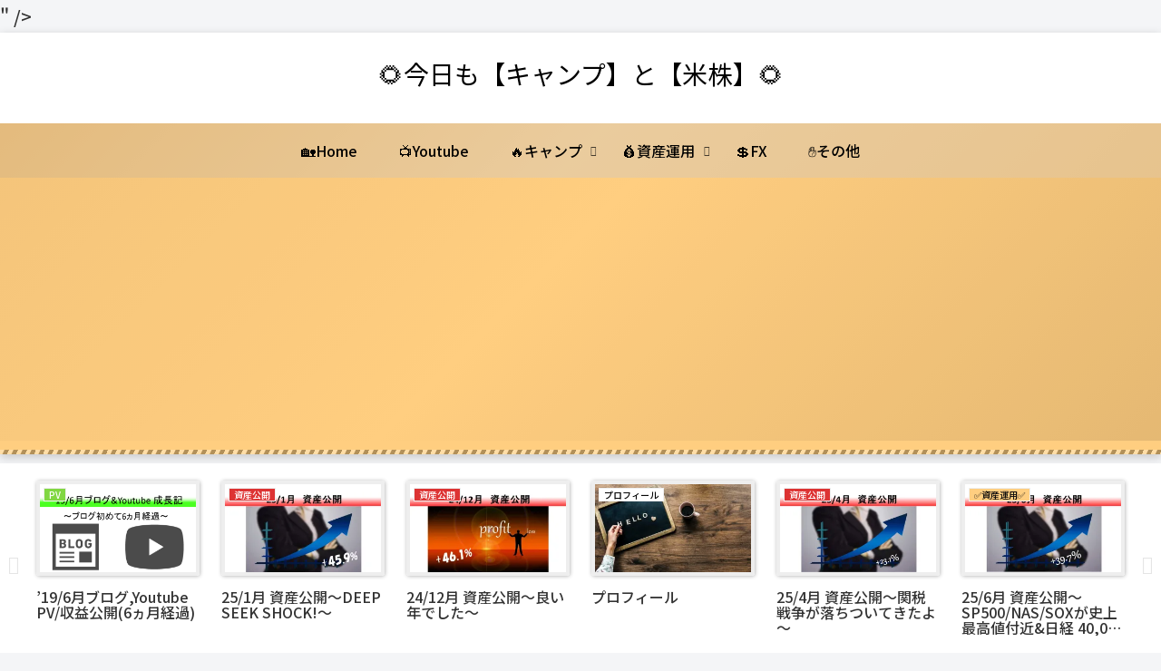

--- FILE ---
content_type: text/html; charset=utf-8
request_url: https://www.google.com/recaptcha/api2/aframe
body_size: 267
content:
<!DOCTYPE HTML><html><head><meta http-equiv="content-type" content="text/html; charset=UTF-8"></head><body><script nonce="j-DaVFL8n8uP1dPDIpmZ5A">/** Anti-fraud and anti-abuse applications only. See google.com/recaptcha */ try{var clients={'sodar':'https://pagead2.googlesyndication.com/pagead/sodar?'};window.addEventListener("message",function(a){try{if(a.source===window.parent){var b=JSON.parse(a.data);var c=clients[b['id']];if(c){var d=document.createElement('img');d.src=c+b['params']+'&rc='+(localStorage.getItem("rc::a")?sessionStorage.getItem("rc::b"):"");window.document.body.appendChild(d);sessionStorage.setItem("rc::e",parseInt(sessionStorage.getItem("rc::e")||0)+1);localStorage.setItem("rc::h",'1768782998719');}}}catch(b){}});window.parent.postMessage("_grecaptcha_ready", "*");}catch(b){}</script></body></html>